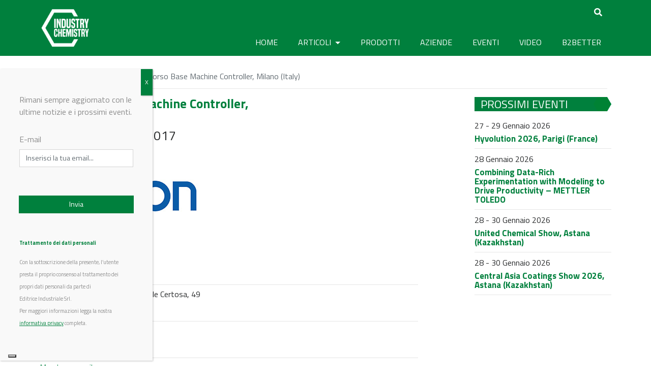

--- FILE ---
content_type: text/html; charset=UTF-8
request_url: https://www.industrychemistry.com/evento/cbmc-corso-base-machine-controller-milano-italy-5/
body_size: 19487
content:
<!DOCTYPE html>
<html lang="it-IT">
<head>
	<meta charset="UTF-8">
	<meta http-equiv="X-UA-Compatible" content="IE=edge">
	<meta name="viewport" content="width=device-width, initial-scale=1">
	<meta name="mobile-web-app-capable" content="yes">
	<meta name="apple-mobile-web-app-capable" content="yes">
	<meta name="apple-mobile-web-app-title" content="Industry Chemistry - Il media digitale della chimica industriale">
	<link rel="profile" href="https://gmpg.org/xfn/11">
	<link rel="pingback" href="https://www.industrychemistry.com/xmlrpc.php">
	<link href="https://fonts.googleapis.com/css?family=Raleway" rel="stylesheet">
	<link href="https://fonts.googleapis.com/css?family=Titillium+Web:400,700" rel="stylesheet">
    
    <script src="https://kit.fontawesome.com/8b26e95bf4.js" crossorigin="anonymous"></script>
    
	<script>var et_site_url='https://www.industrychemistry.com';var et_post_id='15811';function et_core_page_resource_fallback(a,b){"undefined"===typeof b&&(b=a.sheet.cssRules&&0===a.sheet.cssRules.length);b&&(a.onerror=null,a.onload=null,a.href?a.href=et_site_url+"/?et_core_page_resource="+a.id+et_post_id:a.src&&(a.src=et_site_url+"/?et_core_page_resource="+a.id+et_post_id))}
</script><meta name='robots' content='index, follow, max-image-preview:large, max-snippet:-1, max-video-preview:-1' />
	<style>img:is([sizes="auto" i], [sizes^="auto," i]) { contain-intrinsic-size: 3000px 1500px }</style>
	
	<!-- This site is optimized with the Yoast SEO plugin v24.9 - https://yoast.com/wordpress/plugins/seo/ -->
	<title>CBMC Corso Base Machine Controller, Milano (Italy) - Industry Chemistry</title>
	<link rel="canonical" href="https://www.industrychemistry.com/evento/cbmc-corso-base-machine-controller-milano-italy-5/" />
	<meta property="og:locale" content="it_IT" />
	<meta property="og:type" content="article" />
	<meta property="og:title" content="CBMC Corso Base Machine Controller, Milano (Italy) - Industry Chemistry" />
	<meta property="og:description" content="Introduzione all&#8217;utilizzo del Software multidisciplinare Sysmac Studio e del Machine Controller Sysmac. Introduzione all’utilizzo del Machine Controller Sysmac Introduzione all&#8217;automazione industriale Introduzione ai segnali Introduzione alle reti (Ethernet IP/EtherCAT) Machine Controller Sysmac &#8211; Modello NX1P:  &#8211; Principi e logica di funzionamento;  &#8211; Gamma prodotti;  &#8211; Basi programmazione IEC (tipi di dati, variabili, POU) L’ambiente Sysmac" />
	<meta property="og:url" content="https://www.industrychemistry.com/evento/cbmc-corso-base-machine-controller-milano-italy-5/" />
	<meta property="og:site_name" content="Industry Chemistry" />
	<meta property="article:publisher" content="https://www.facebook.com/industrychemistry.com.editriceindustriale" />
	<meta property="article:modified_time" content="2017-07-17T09:02:04+00:00" />
	<meta property="og:image" content="https://www.industrychemistry.com/wp-content/uploads/2017/06/omron.jpg" />
	<meta property="og:image:width" content="320" />
	<meta property="og:image:height" content="200" />
	<meta property="og:image:type" content="image/jpeg" />
	<meta name="twitter:card" content="summary_large_image" />
	<meta name="twitter:site" content="@IndustryChem" />
	<script type="application/ld+json" class="yoast-schema-graph">{"@context":"https://schema.org","@graph":[{"@type":"WebPage","@id":"https://www.industrychemistry.com/evento/cbmc-corso-base-machine-controller-milano-italy-5/","url":"https://www.industrychemistry.com/evento/cbmc-corso-base-machine-controller-milano-italy-5/","name":"CBMC Corso Base Machine Controller, Milano (Italy) - Industry Chemistry","isPartOf":{"@id":"https://www.industrychemistry.com/#website"},"primaryImageOfPage":{"@id":"https://www.industrychemistry.com/evento/cbmc-corso-base-machine-controller-milano-italy-5/#primaryimage"},"image":{"@id":"https://www.industrychemistry.com/evento/cbmc-corso-base-machine-controller-milano-italy-5/#primaryimage"},"thumbnailUrl":"https://www.industrychemistry.com/wp-content/uploads/2017/06/omron.jpg","datePublished":"2017-05-30T08:30:35+00:00","dateModified":"2017-07-17T09:02:04+00:00","breadcrumb":{"@id":"https://www.industrychemistry.com/evento/cbmc-corso-base-machine-controller-milano-italy-5/#breadcrumb"},"inLanguage":"it-IT","potentialAction":[{"@type":"ReadAction","target":["https://www.industrychemistry.com/evento/cbmc-corso-base-machine-controller-milano-italy-5/"]}]},{"@type":"ImageObject","inLanguage":"it-IT","@id":"https://www.industrychemistry.com/evento/cbmc-corso-base-machine-controller-milano-italy-5/#primaryimage","url":"https://www.industrychemistry.com/wp-content/uploads/2017/06/omron.jpg","contentUrl":"https://www.industrychemistry.com/wp-content/uploads/2017/06/omron.jpg","width":320,"height":200,"caption":"Omron"},{"@type":"BreadcrumbList","@id":"https://www.industrychemistry.com/evento/cbmc-corso-base-machine-controller-milano-italy-5/#breadcrumb","itemListElement":[{"@type":"ListItem","position":1,"name":"Home","item":"https://www.industrychemistry.com/"},{"@type":"ListItem","position":2,"name":"Eventi","item":"https://www.industrychemistry.com/eventi/"},{"@type":"ListItem","position":3,"name":"CBMC Corso Base Machine Controller, Milano (Italy)"}]},{"@type":"WebSite","@id":"https://www.industrychemistry.com/#website","url":"https://www.industrychemistry.com/","name":"Industry Chemistry","description":"Il media digitale della chimica industriale","publisher":{"@id":"https://www.industrychemistry.com/#organization"},"potentialAction":[{"@type":"SearchAction","target":{"@type":"EntryPoint","urlTemplate":"https://www.industrychemistry.com/?s={search_term_string}"},"query-input":{"@type":"PropertyValueSpecification","valueRequired":true,"valueName":"search_term_string"}}],"inLanguage":"it-IT"},{"@type":"Organization","@id":"https://www.industrychemistry.com/#organization","name":"Industry Chemistry","url":"https://www.industrychemistry.com/","logo":{"@type":"ImageObject","inLanguage":"it-IT","@id":"https://www.industrychemistry.com/#/schema/logo/image/","url":"https://www.industrychemistry.com/wp-content/uploads/2023/10/cropped-logo_ic_512x512.png","contentUrl":"https://www.industrychemistry.com/wp-content/uploads/2023/10/cropped-logo_ic_512x512.png","width":512,"height":512,"caption":"Industry Chemistry"},"image":{"@id":"https://www.industrychemistry.com/#/schema/logo/image/"},"sameAs":["https://www.facebook.com/industrychemistry.com.editriceindustriale","https://x.com/IndustryChem"]}]}</script>
	<!-- / Yoast SEO plugin. -->


<link rel='dns-prefetch' href='//maps.googleapis.com' />
<link rel='dns-prefetch' href='//cdn.jsdelivr.net' />
<link rel='dns-prefetch' href='//fonts.googleapis.com' />
<link rel='dns-prefetch' href='//use.fontawesome.com' />
<script type="text/javascript">
/* <![CDATA[ */
window._wpemojiSettings = {"baseUrl":"https:\/\/s.w.org\/images\/core\/emoji\/15.0.3\/72x72\/","ext":".png","svgUrl":"https:\/\/s.w.org\/images\/core\/emoji\/15.0.3\/svg\/","svgExt":".svg","source":{"concatemoji":"https:\/\/www.industrychemistry.com\/wp-includes\/js\/wp-emoji-release.min.js?ver=6.7.4"}};
/*! This file is auto-generated */
!function(i,n){var o,s,e;function c(e){try{var t={supportTests:e,timestamp:(new Date).valueOf()};sessionStorage.setItem(o,JSON.stringify(t))}catch(e){}}function p(e,t,n){e.clearRect(0,0,e.canvas.width,e.canvas.height),e.fillText(t,0,0);var t=new Uint32Array(e.getImageData(0,0,e.canvas.width,e.canvas.height).data),r=(e.clearRect(0,0,e.canvas.width,e.canvas.height),e.fillText(n,0,0),new Uint32Array(e.getImageData(0,0,e.canvas.width,e.canvas.height).data));return t.every(function(e,t){return e===r[t]})}function u(e,t,n){switch(t){case"flag":return n(e,"\ud83c\udff3\ufe0f\u200d\u26a7\ufe0f","\ud83c\udff3\ufe0f\u200b\u26a7\ufe0f")?!1:!n(e,"\ud83c\uddfa\ud83c\uddf3","\ud83c\uddfa\u200b\ud83c\uddf3")&&!n(e,"\ud83c\udff4\udb40\udc67\udb40\udc62\udb40\udc65\udb40\udc6e\udb40\udc67\udb40\udc7f","\ud83c\udff4\u200b\udb40\udc67\u200b\udb40\udc62\u200b\udb40\udc65\u200b\udb40\udc6e\u200b\udb40\udc67\u200b\udb40\udc7f");case"emoji":return!n(e,"\ud83d\udc26\u200d\u2b1b","\ud83d\udc26\u200b\u2b1b")}return!1}function f(e,t,n){var r="undefined"!=typeof WorkerGlobalScope&&self instanceof WorkerGlobalScope?new OffscreenCanvas(300,150):i.createElement("canvas"),a=r.getContext("2d",{willReadFrequently:!0}),o=(a.textBaseline="top",a.font="600 32px Arial",{});return e.forEach(function(e){o[e]=t(a,e,n)}),o}function t(e){var t=i.createElement("script");t.src=e,t.defer=!0,i.head.appendChild(t)}"undefined"!=typeof Promise&&(o="wpEmojiSettingsSupports",s=["flag","emoji"],n.supports={everything:!0,everythingExceptFlag:!0},e=new Promise(function(e){i.addEventListener("DOMContentLoaded",e,{once:!0})}),new Promise(function(t){var n=function(){try{var e=JSON.parse(sessionStorage.getItem(o));if("object"==typeof e&&"number"==typeof e.timestamp&&(new Date).valueOf()<e.timestamp+604800&&"object"==typeof e.supportTests)return e.supportTests}catch(e){}return null}();if(!n){if("undefined"!=typeof Worker&&"undefined"!=typeof OffscreenCanvas&&"undefined"!=typeof URL&&URL.createObjectURL&&"undefined"!=typeof Blob)try{var e="postMessage("+f.toString()+"("+[JSON.stringify(s),u.toString(),p.toString()].join(",")+"));",r=new Blob([e],{type:"text/javascript"}),a=new Worker(URL.createObjectURL(r),{name:"wpTestEmojiSupports"});return void(a.onmessage=function(e){c(n=e.data),a.terminate(),t(n)})}catch(e){}c(n=f(s,u,p))}t(n)}).then(function(e){for(var t in e)n.supports[t]=e[t],n.supports.everything=n.supports.everything&&n.supports[t],"flag"!==t&&(n.supports.everythingExceptFlag=n.supports.everythingExceptFlag&&n.supports[t]);n.supports.everythingExceptFlag=n.supports.everythingExceptFlag&&!n.supports.flag,n.DOMReady=!1,n.readyCallback=function(){n.DOMReady=!0}}).then(function(){return e}).then(function(){var e;n.supports.everything||(n.readyCallback(),(e=n.source||{}).concatemoji?t(e.concatemoji):e.wpemoji&&e.twemoji&&(t(e.twemoji),t(e.wpemoji)))}))}((window,document),window._wpemojiSettings);
/* ]]> */
</script>
<!-- industrychemistry.com is managing ads with Advanced Ads --><script id="indus-ready">
			window.advanced_ads_ready=function(e,a){a=a||"complete";var d=function(e){return"interactive"===a?"loading"!==e:"complete"===e};d(document.readyState)?e():document.addEventListener("readystatechange",(function(a){d(a.target.readyState)&&e()}),{once:"interactive"===a})},window.advanced_ads_ready_queue=window.advanced_ads_ready_queue||[];		</script>
		<style id='wp-emoji-styles-inline-css' type='text/css'>

	img.wp-smiley, img.emoji {
		display: inline !important;
		border: none !important;
		box-shadow: none !important;
		height: 1em !important;
		width: 1em !important;
		margin: 0 0.07em !important;
		vertical-align: -0.1em !important;
		background: none !important;
		padding: 0 !important;
	}
</style>
<link rel='stylesheet' id='wp-block-library-css' href='https://www.industrychemistry.com/wp-includes/css/dist/block-library/style.min.css?ver=6.7.4' type='text/css' media='all' />
<style id='classic-theme-styles-inline-css' type='text/css'>
/*! This file is auto-generated */
.wp-block-button__link{color:#fff;background-color:#32373c;border-radius:9999px;box-shadow:none;text-decoration:none;padding:calc(.667em + 2px) calc(1.333em + 2px);font-size:1.125em}.wp-block-file__button{background:#32373c;color:#fff;text-decoration:none}
</style>
<style id='global-styles-inline-css' type='text/css'>
:root{--wp--preset--aspect-ratio--square: 1;--wp--preset--aspect-ratio--4-3: 4/3;--wp--preset--aspect-ratio--3-4: 3/4;--wp--preset--aspect-ratio--3-2: 3/2;--wp--preset--aspect-ratio--2-3: 2/3;--wp--preset--aspect-ratio--16-9: 16/9;--wp--preset--aspect-ratio--9-16: 9/16;--wp--preset--color--black: #000000;--wp--preset--color--cyan-bluish-gray: #abb8c3;--wp--preset--color--white: #ffffff;--wp--preset--color--pale-pink: #f78da7;--wp--preset--color--vivid-red: #cf2e2e;--wp--preset--color--luminous-vivid-orange: #ff6900;--wp--preset--color--luminous-vivid-amber: #fcb900;--wp--preset--color--light-green-cyan: #7bdcb5;--wp--preset--color--vivid-green-cyan: #00d084;--wp--preset--color--pale-cyan-blue: #8ed1fc;--wp--preset--color--vivid-cyan-blue: #0693e3;--wp--preset--color--vivid-purple: #9b51e0;--wp--preset--gradient--vivid-cyan-blue-to-vivid-purple: linear-gradient(135deg,rgba(6,147,227,1) 0%,rgb(155,81,224) 100%);--wp--preset--gradient--light-green-cyan-to-vivid-green-cyan: linear-gradient(135deg,rgb(122,220,180) 0%,rgb(0,208,130) 100%);--wp--preset--gradient--luminous-vivid-amber-to-luminous-vivid-orange: linear-gradient(135deg,rgba(252,185,0,1) 0%,rgba(255,105,0,1) 100%);--wp--preset--gradient--luminous-vivid-orange-to-vivid-red: linear-gradient(135deg,rgba(255,105,0,1) 0%,rgb(207,46,46) 100%);--wp--preset--gradient--very-light-gray-to-cyan-bluish-gray: linear-gradient(135deg,rgb(238,238,238) 0%,rgb(169,184,195) 100%);--wp--preset--gradient--cool-to-warm-spectrum: linear-gradient(135deg,rgb(74,234,220) 0%,rgb(151,120,209) 20%,rgb(207,42,186) 40%,rgb(238,44,130) 60%,rgb(251,105,98) 80%,rgb(254,248,76) 100%);--wp--preset--gradient--blush-light-purple: linear-gradient(135deg,rgb(255,206,236) 0%,rgb(152,150,240) 100%);--wp--preset--gradient--blush-bordeaux: linear-gradient(135deg,rgb(254,205,165) 0%,rgb(254,45,45) 50%,rgb(107,0,62) 100%);--wp--preset--gradient--luminous-dusk: linear-gradient(135deg,rgb(255,203,112) 0%,rgb(199,81,192) 50%,rgb(65,88,208) 100%);--wp--preset--gradient--pale-ocean: linear-gradient(135deg,rgb(255,245,203) 0%,rgb(182,227,212) 50%,rgb(51,167,181) 100%);--wp--preset--gradient--electric-grass: linear-gradient(135deg,rgb(202,248,128) 0%,rgb(113,206,126) 100%);--wp--preset--gradient--midnight: linear-gradient(135deg,rgb(2,3,129) 0%,rgb(40,116,252) 100%);--wp--preset--font-size--small: 13px;--wp--preset--font-size--medium: 20px;--wp--preset--font-size--large: 36px;--wp--preset--font-size--x-large: 42px;--wp--preset--spacing--20: 0.44rem;--wp--preset--spacing--30: 0.67rem;--wp--preset--spacing--40: 1rem;--wp--preset--spacing--50: 1.5rem;--wp--preset--spacing--60: 2.25rem;--wp--preset--spacing--70: 3.38rem;--wp--preset--spacing--80: 5.06rem;--wp--preset--shadow--natural: 6px 6px 9px rgba(0, 0, 0, 0.2);--wp--preset--shadow--deep: 12px 12px 50px rgba(0, 0, 0, 0.4);--wp--preset--shadow--sharp: 6px 6px 0px rgba(0, 0, 0, 0.2);--wp--preset--shadow--outlined: 6px 6px 0px -3px rgba(255, 255, 255, 1), 6px 6px rgba(0, 0, 0, 1);--wp--preset--shadow--crisp: 6px 6px 0px rgba(0, 0, 0, 1);}:where(.is-layout-flex){gap: 0.5em;}:where(.is-layout-grid){gap: 0.5em;}body .is-layout-flex{display: flex;}.is-layout-flex{flex-wrap: wrap;align-items: center;}.is-layout-flex > :is(*, div){margin: 0;}body .is-layout-grid{display: grid;}.is-layout-grid > :is(*, div){margin: 0;}:where(.wp-block-columns.is-layout-flex){gap: 2em;}:where(.wp-block-columns.is-layout-grid){gap: 2em;}:where(.wp-block-post-template.is-layout-flex){gap: 1.25em;}:where(.wp-block-post-template.is-layout-grid){gap: 1.25em;}.has-black-color{color: var(--wp--preset--color--black) !important;}.has-cyan-bluish-gray-color{color: var(--wp--preset--color--cyan-bluish-gray) !important;}.has-white-color{color: var(--wp--preset--color--white) !important;}.has-pale-pink-color{color: var(--wp--preset--color--pale-pink) !important;}.has-vivid-red-color{color: var(--wp--preset--color--vivid-red) !important;}.has-luminous-vivid-orange-color{color: var(--wp--preset--color--luminous-vivid-orange) !important;}.has-luminous-vivid-amber-color{color: var(--wp--preset--color--luminous-vivid-amber) !important;}.has-light-green-cyan-color{color: var(--wp--preset--color--light-green-cyan) !important;}.has-vivid-green-cyan-color{color: var(--wp--preset--color--vivid-green-cyan) !important;}.has-pale-cyan-blue-color{color: var(--wp--preset--color--pale-cyan-blue) !important;}.has-vivid-cyan-blue-color{color: var(--wp--preset--color--vivid-cyan-blue) !important;}.has-vivid-purple-color{color: var(--wp--preset--color--vivid-purple) !important;}.has-black-background-color{background-color: var(--wp--preset--color--black) !important;}.has-cyan-bluish-gray-background-color{background-color: var(--wp--preset--color--cyan-bluish-gray) !important;}.has-white-background-color{background-color: var(--wp--preset--color--white) !important;}.has-pale-pink-background-color{background-color: var(--wp--preset--color--pale-pink) !important;}.has-vivid-red-background-color{background-color: var(--wp--preset--color--vivid-red) !important;}.has-luminous-vivid-orange-background-color{background-color: var(--wp--preset--color--luminous-vivid-orange) !important;}.has-luminous-vivid-amber-background-color{background-color: var(--wp--preset--color--luminous-vivid-amber) !important;}.has-light-green-cyan-background-color{background-color: var(--wp--preset--color--light-green-cyan) !important;}.has-vivid-green-cyan-background-color{background-color: var(--wp--preset--color--vivid-green-cyan) !important;}.has-pale-cyan-blue-background-color{background-color: var(--wp--preset--color--pale-cyan-blue) !important;}.has-vivid-cyan-blue-background-color{background-color: var(--wp--preset--color--vivid-cyan-blue) !important;}.has-vivid-purple-background-color{background-color: var(--wp--preset--color--vivid-purple) !important;}.has-black-border-color{border-color: var(--wp--preset--color--black) !important;}.has-cyan-bluish-gray-border-color{border-color: var(--wp--preset--color--cyan-bluish-gray) !important;}.has-white-border-color{border-color: var(--wp--preset--color--white) !important;}.has-pale-pink-border-color{border-color: var(--wp--preset--color--pale-pink) !important;}.has-vivid-red-border-color{border-color: var(--wp--preset--color--vivid-red) !important;}.has-luminous-vivid-orange-border-color{border-color: var(--wp--preset--color--luminous-vivid-orange) !important;}.has-luminous-vivid-amber-border-color{border-color: var(--wp--preset--color--luminous-vivid-amber) !important;}.has-light-green-cyan-border-color{border-color: var(--wp--preset--color--light-green-cyan) !important;}.has-vivid-green-cyan-border-color{border-color: var(--wp--preset--color--vivid-green-cyan) !important;}.has-pale-cyan-blue-border-color{border-color: var(--wp--preset--color--pale-cyan-blue) !important;}.has-vivid-cyan-blue-border-color{border-color: var(--wp--preset--color--vivid-cyan-blue) !important;}.has-vivid-purple-border-color{border-color: var(--wp--preset--color--vivid-purple) !important;}.has-vivid-cyan-blue-to-vivid-purple-gradient-background{background: var(--wp--preset--gradient--vivid-cyan-blue-to-vivid-purple) !important;}.has-light-green-cyan-to-vivid-green-cyan-gradient-background{background: var(--wp--preset--gradient--light-green-cyan-to-vivid-green-cyan) !important;}.has-luminous-vivid-amber-to-luminous-vivid-orange-gradient-background{background: var(--wp--preset--gradient--luminous-vivid-amber-to-luminous-vivid-orange) !important;}.has-luminous-vivid-orange-to-vivid-red-gradient-background{background: var(--wp--preset--gradient--luminous-vivid-orange-to-vivid-red) !important;}.has-very-light-gray-to-cyan-bluish-gray-gradient-background{background: var(--wp--preset--gradient--very-light-gray-to-cyan-bluish-gray) !important;}.has-cool-to-warm-spectrum-gradient-background{background: var(--wp--preset--gradient--cool-to-warm-spectrum) !important;}.has-blush-light-purple-gradient-background{background: var(--wp--preset--gradient--blush-light-purple) !important;}.has-blush-bordeaux-gradient-background{background: var(--wp--preset--gradient--blush-bordeaux) !important;}.has-luminous-dusk-gradient-background{background: var(--wp--preset--gradient--luminous-dusk) !important;}.has-pale-ocean-gradient-background{background: var(--wp--preset--gradient--pale-ocean) !important;}.has-electric-grass-gradient-background{background: var(--wp--preset--gradient--electric-grass) !important;}.has-midnight-gradient-background{background: var(--wp--preset--gradient--midnight) !important;}.has-small-font-size{font-size: var(--wp--preset--font-size--small) !important;}.has-medium-font-size{font-size: var(--wp--preset--font-size--medium) !important;}.has-large-font-size{font-size: var(--wp--preset--font-size--large) !important;}.has-x-large-font-size{font-size: var(--wp--preset--font-size--x-large) !important;}
:where(.wp-block-post-template.is-layout-flex){gap: 1.25em;}:where(.wp-block-post-template.is-layout-grid){gap: 1.25em;}
:where(.wp-block-columns.is-layout-flex){gap: 2em;}:where(.wp-block-columns.is-layout-grid){gap: 2em;}
:root :where(.wp-block-pullquote){font-size: 1.5em;line-height: 1.6;}
</style>
<link rel='stylesheet' id='unslider-css-css' href='https://www.industrychemistry.com/wp-content/plugins/advanced-ads-slider/public/assets/css/unslider.css?ver=1.3.2' type='text/css' media='all' />
<link rel='stylesheet' id='slider-css-css' href='https://www.industrychemistry.com/wp-content/plugins/advanced-ads-slider/public/assets/css/slider.css?ver=1.3.2' type='text/css' media='all' />
<link rel='stylesheet' id='nd_options_style-css' href='https://www.industrychemistry.com/wp-content/plugins/nd-shortcodes/css/style.css?ver=6.7.4' type='text/css' media='all' />
<link rel='stylesheet' id='wonderplugin-carousel-engine-css-css' href='https://www.industrychemistry.com/wp-content/plugins/wonderplugin-carousel/engine/wonderplugincarouselengine.css?ver=6.7.4' type='text/css' media='all' />
<link rel='stylesheet' id='hamburger.css-css' href='https://www.industrychemistry.com/wp-content/plugins/wp-responsive-menu/assets/css/wpr-hamburger.css?ver=3.1.8' type='text/css' media='all' />
<link rel='stylesheet' id='wprmenu.css-css' href='https://www.industrychemistry.com/wp-content/plugins/wp-responsive-menu/assets/css/wprmenu.css?ver=3.1.8' type='text/css' media='all' />
<style id='wprmenu.css-inline-css' type='text/css'>
@media only screen and ( max-width: 768px ) {html body div.wprm-wrapper {overflow: scroll;}html body div.wprm-overlay{ background: rgb(0,0,0) }#wprmenu_bar {background-image: url();background-size: cover ;background-repeat: repeat;}#wprmenu_bar {background-color: #00803d;}html body div#mg-wprm-wrap .wpr_submit .icon.icon-search {color: #ffffff;}#wprmenu_bar .menu_title,#wprmenu_bar .wprmenu_icon_menu,#wprmenu_bar .menu_title a {color: #f2f2f2;}#wprmenu_bar .menu_title a {font-size: 20px;font-weight: normal;}#mg-wprm-wrap li.menu-item a {font-size: 15px;text-transform: uppercase;font-weight: normal;}#mg-wprm-wrap li.menu-item-has-children ul.sub-menu a {font-size: 15px;text-transform: uppercase;font-weight: normal;}#mg-wprm-wrap li.current-menu-item > a {background: #5faa63;}#mg-wprm-wrap li.current-menu-item > a,#mg-wprm-wrap li.current-menu-item span.wprmenu_icon{color: #ffffff !important;}#mg-wprm-wrap {background-color: #00803d;}.cbp-spmenu-push-toright,.cbp-spmenu-push-toright .mm-slideout {left: 80% ;}.cbp-spmenu-push-toleft {left: -80% ;}#mg-wprm-wrap.cbp-spmenu-right,#mg-wprm-wrap.cbp-spmenu-left,#mg-wprm-wrap.cbp-spmenu-right.custom,#mg-wprm-wrap.cbp-spmenu-left.custom,.cbp-spmenu-vertical {width: 80%;max-width: 400px;}#mg-wprm-wrap ul#wprmenu_menu_ul li.menu-item a,div#mg-wprm-wrap ul li span.wprmenu_icon {color: #ffffff;}#mg-wprm-wrap ul#wprmenu_menu_ul li.menu-item:valid ~ a{color: #ffffff;}#mg-wprm-wrap ul#wprmenu_menu_ul li.menu-item a:hover {background: #5faa63;color: #ffffff !important;}div#mg-wprm-wrap ul>li:hover>span.wprmenu_icon {color: #ffffff !important;}.wprmenu_bar .hamburger-inner,.wprmenu_bar .hamburger-inner::before,.wprmenu_bar .hamburger-inner::after {background: #ffffff;}.wprmenu_bar .hamburger:hover .hamburger-inner,.wprmenu_bar .hamburger:hover .hamburger-inner::before,.wprmenu_bar .hamburger:hover .hamburger-inner::after {background: #ffffff;}#wprmenu_menu.left {width:80%;left: -80%;right: auto;}#wprmenu_menu.right {width:80%;right: -80%;left: auto;}.wprmenu_bar .hamburger {float: right;}.wprmenu_bar #custom_menu_icon.hamburger {top: px;right: 0px;float: right;background-color: #cccccc;}html body div#wprmenu_bar {height : 42px;}#mg-wprm-wrap.cbp-spmenu-left,#mg-wprm-wrap.cbp-spmenu-right,#mg-widgetmenu-wrap.cbp-spmenu-widget-left,#mg-widgetmenu-wrap.cbp-spmenu-widget-right {top: 42px !important;}#wrapper-navbar{ display: none !important; }.wpr_custom_menu #custom_menu_icon {display: block;}html { padding-top: 42px !important; }#wprmenu_bar,#mg-wprm-wrap { display: block; }div#wpadminbar { position: fixed; }}
</style>
<link rel='stylesheet' id='wpr_icons-css' href='https://www.industrychemistry.com/wp-content/plugins/wp-responsive-menu/inc/assets/icons/wpr-icons.css?ver=3.1.8' type='text/css' media='all' />
<link rel='stylesheet' id='wpum-frontend-css' href='https://www.industrychemistry.com/wp-content/plugins/wp-user-manager/assets/css/wpum.min.css?ver=2.9.12' type='text/css' media='all' />
<link rel='stylesheet' id='et_monarch-css-css' href='https://www.industrychemistry.com/wp-content/plugins/monarch/css/style.css?ver=1.4.14' type='text/css' media='all' />
<link rel='stylesheet' id='et-gf-open-sans-css' href='https://fonts.googleapis.com/css?family=Open+Sans:400,700' type='text/css' media='all' />
<link rel='stylesheet' id='font-awesome-v4shim-css' href='https://www.industrychemistry.com/wp-content/plugins/types/vendor/toolset/toolset-common/res/lib/font-awesome/css/v4-shims.css?ver=5.13.0' type='text/css' media='screen' />
<link rel='stylesheet' id='font-awesome-css' href='https://www.industrychemistry.com/wp-content/plugins/types/vendor/toolset/toolset-common/res/lib/font-awesome/css/all.css?ver=5.13.0' type='text/css' media='screen' />
<link rel='stylesheet' id='child-understrap-style-css' href='https://www.industrychemistry.com/wp-content/themes/understrap-child022/style.css?ver=6.7.4' type='text/css' media='all' />
<link rel='stylesheet' id='child-understrap-styles-css' href='https://www.industrychemistry.com/wp-content/themes/understrap-child022/css/child-theme.min.css?ver=0.2.1' type='text/css' media='all' />
<link rel='stylesheet' id='slick-carousel-css' href='https://cdn.jsdelivr.net/npm/slick-carousel@1.8.1/slick/slick.css?ver=1.8.1' type='text/css' media='all' />
<link rel='stylesheet' id='searchwp-forms-css' href='https://www.industrychemistry.com/wp-content/plugins/searchwp/assets/css/frontend/search-forms.css?ver=4.3.17' type='text/css' media='all' />
<link rel='stylesheet' id='popup-maker-site-css' href='//www.industrychemistry.com/wp-content/uploads/pum/pum-site-styles.css?generated=1741729034&#038;ver=1.20.4' type='text/css' media='all' />
<link rel='stylesheet' id='bfa-font-awesome-css' href='https://use.fontawesome.com/releases/v5.15.4/css/all.css?ver=2.0.3' type='text/css' media='all' />
<link rel='stylesheet' id='bfa-font-awesome-v4-shim-css' href='https://use.fontawesome.com/releases/v5.15.4/css/v4-shims.css?ver=2.0.3' type='text/css' media='all' />
<style id='bfa-font-awesome-v4-shim-inline-css' type='text/css'>

			@font-face {
				font-family: 'FontAwesome';
				src: url('https://use.fontawesome.com/releases/v5.15.4/webfonts/fa-brands-400.eot'),
				url('https://use.fontawesome.com/releases/v5.15.4/webfonts/fa-brands-400.eot?#iefix') format('embedded-opentype'),
				url('https://use.fontawesome.com/releases/v5.15.4/webfonts/fa-brands-400.woff2') format('woff2'),
				url('https://use.fontawesome.com/releases/v5.15.4/webfonts/fa-brands-400.woff') format('woff'),
				url('https://use.fontawesome.com/releases/v5.15.4/webfonts/fa-brands-400.ttf') format('truetype'),
				url('https://use.fontawesome.com/releases/v5.15.4/webfonts/fa-brands-400.svg#fontawesome') format('svg');
			}

			@font-face {
				font-family: 'FontAwesome';
				src: url('https://use.fontawesome.com/releases/v5.15.4/webfonts/fa-solid-900.eot'),
				url('https://use.fontawesome.com/releases/v5.15.4/webfonts/fa-solid-900.eot?#iefix') format('embedded-opentype'),
				url('https://use.fontawesome.com/releases/v5.15.4/webfonts/fa-solid-900.woff2') format('woff2'),
				url('https://use.fontawesome.com/releases/v5.15.4/webfonts/fa-solid-900.woff') format('woff'),
				url('https://use.fontawesome.com/releases/v5.15.4/webfonts/fa-solid-900.ttf') format('truetype'),
				url('https://use.fontawesome.com/releases/v5.15.4/webfonts/fa-solid-900.svg#fontawesome') format('svg');
			}

			@font-face {
				font-family: 'FontAwesome';
				src: url('https://use.fontawesome.com/releases/v5.15.4/webfonts/fa-regular-400.eot'),
				url('https://use.fontawesome.com/releases/v5.15.4/webfonts/fa-regular-400.eot?#iefix') format('embedded-opentype'),
				url('https://use.fontawesome.com/releases/v5.15.4/webfonts/fa-regular-400.woff2') format('woff2'),
				url('https://use.fontawesome.com/releases/v5.15.4/webfonts/fa-regular-400.woff') format('woff'),
				url('https://use.fontawesome.com/releases/v5.15.4/webfonts/fa-regular-400.ttf') format('truetype'),
				url('https://use.fontawesome.com/releases/v5.15.4/webfonts/fa-regular-400.svg#fontawesome') format('svg');
				unicode-range: U+F004-F005,U+F007,U+F017,U+F022,U+F024,U+F02E,U+F03E,U+F044,U+F057-F059,U+F06E,U+F070,U+F075,U+F07B-F07C,U+F080,U+F086,U+F089,U+F094,U+F09D,U+F0A0,U+F0A4-F0A7,U+F0C5,U+F0C7-F0C8,U+F0E0,U+F0EB,U+F0F3,U+F0F8,U+F0FE,U+F111,U+F118-F11A,U+F11C,U+F133,U+F144,U+F146,U+F14A,U+F14D-F14E,U+F150-F152,U+F15B-F15C,U+F164-F165,U+F185-F186,U+F191-F192,U+F1AD,U+F1C1-F1C9,U+F1CD,U+F1D8,U+F1E3,U+F1EA,U+F1F6,U+F1F9,U+F20A,U+F247-F249,U+F24D,U+F254-F25B,U+F25D,U+F267,U+F271-F274,U+F279,U+F28B,U+F28D,U+F2B5-F2B6,U+F2B9,U+F2BB,U+F2BD,U+F2C1-F2C2,U+F2D0,U+F2D2,U+F2DC,U+F2ED,U+F328,U+F358-F35B,U+F3A5,U+F3D1,U+F410,U+F4AD;
			}
		
</style>
<script type="text/javascript" src="https://www.industrychemistry.com/wp-includes/js/jquery/jquery.min.js?ver=3.7.1" id="jquery-core-js"></script>
<script type="text/javascript" src="https://www.industrychemistry.com/wp-includes/js/jquery/jquery-migrate.min.js?ver=3.4.1" id="jquery-migrate-js"></script>
<script type="text/javascript" src="https://www.industrychemistry.com/wp-content/plugins/advanced-ads-slider/public/assets/js/unslider.min.js?ver=1.3.2" id="unslider-js-js"></script>
<script type="text/javascript" src="https://www.industrychemistry.com/wp-content/plugins/advanced-ads-slider/public/assets/js/jquery.event.move.js?ver=1.3.2" id="unslider-move-js-js"></script>
<script type="text/javascript" src="https://www.industrychemistry.com/wp-content/plugins/advanced-ads-slider/public/assets/js/jquery.event.swipe.js?ver=1.3.2" id="unslider-swipe-js-js"></script>
<script type="text/javascript" src="https://www.industrychemistry.com/wp-includes/js/dist/hooks.min.js?ver=4d63a3d491d11ffd8ac6" id="wp-hooks-js"></script>
<script type="text/javascript" id="say-what-js-js-extra">
/* <![CDATA[ */
var say_what_data = {"replacements":{"wpum|Update Profile|":"Aggiorna profilo","wpum|Remember Me|":"Ricordami","wpum|Login|":"Accedi","understrap-child|Sorry, but nothing matched your search terms. Please try again with some different keywords.|":"Spiacente, ma non ci sono riscontri con i tuoi termini di ricerca. Per favore riprova con altre parole chiave."}};
/* ]]> */
</script>
<script type="text/javascript" src="https://www.industrychemistry.com/wp-content/plugins/say-what/assets/build/frontend.js?ver=fd31684c45e4d85aeb4e" id="say-what-js-js"></script>
<script type="text/javascript" src="https://www.industrychemistry.com/wp-content/plugins/wonderplugin-carousel/engine/wonderplugincarouselskins.js?ver=13.0C" id="wonderplugin-carousel-skins-script-js"></script>
<script type="text/javascript" src="https://www.industrychemistry.com/wp-content/plugins/wonderplugin-carousel/engine/wonderplugincarousel.js?ver=13.0C" id="wonderplugin-carousel-script-js"></script>
<script type="text/javascript" src="https://www.industrychemistry.com/wp-content/plugins/wp-responsive-menu/assets/js/modernizr.custom.js?ver=3.1.8" id="modernizr-js"></script>
<script type="text/javascript" src="https://www.industrychemistry.com/wp-content/plugins/wp-responsive-menu/assets/js/touchSwipe.js?ver=3.1.8" id="touchSwipe-js"></script>
<script type="text/javascript" id="wprmenu.js-js-extra">
/* <![CDATA[ */
var wprmenu = {"zooming":"","from_width":"768","push_width":"400","menu_width":"80","parent_click":"","swipe":"","enable_overlay":"1","wprmenuDemoId":""};
/* ]]> */
</script>
<script type="text/javascript" src="https://www.industrychemistry.com/wp-content/plugins/wp-responsive-menu/assets/js/wprmenu.js?ver=3.1.8" id="wprmenu.js-js"></script>
<link rel="https://api.w.org/" href="https://www.industrychemistry.com/wp-json/" /><link rel="alternate" title="oEmbed (JSON)" type="application/json+oembed" href="https://www.industrychemistry.com/wp-json/oembed/1.0/embed?url=https%3A%2F%2Fwww.industrychemistry.com%2Fevento%2Fcbmc-corso-base-machine-controller-milano-italy-5%2F" />
<link rel="alternate" title="oEmbed (XML)" type="text/xml+oembed" href="https://www.industrychemistry.com/wp-json/oembed/1.0/embed?url=https%3A%2F%2Fwww.industrychemistry.com%2Fevento%2Fcbmc-corso-base-machine-controller-milano-italy-5%2F&#038;format=xml" />
<!-- HFCM by 99 Robots - Snippet # 1: GTM head -->
<!-- Google Tag Manager -->
<script>(function(w,d,s,l,i){w[l]=w[l]||[];w[l].push({'gtm.start':
new Date().getTime(),event:'gtm.js'});var f=d.getElementsByTagName(s)[0],
j=d.createElement(s),dl=l!='dataLayer'?'&l='+l:'';j.async=true;j.src=
'https://www.googletagmanager.com/gtm.js?id='+i+dl;f.parentNode.insertBefore(j,f);
})(window,document,'script','dataLayer','GTM-53798PV');</script>
<!-- End Google Tag Manager -->
<!-- /end HFCM by 99 Robots -->
<!-- HFCM by 99 Robots - Snippet # 3: BANNER head -->
<script async type="text/plain" class="_iub_cs_activate" data-iub-purposes="5" src="https://securepubads.g.doubleclick.net/tag/js/gpt.js"></script>
<script type="text/plain" class="_iub_cs_activate" data-iub-purposes="5">
  window.googletag = window.googletag || {cmd: []};
  googletag.cmd.push(function() {
    googletag.defineSlot('/279935231/IC_ARTICOLO_336X280', [336, 280], 'div-gpt-ad-1718981373961-0').addService(googletag.pubads());
    googletag.pubads().enableSingleRequest();
    googletag.enableServices();
  });
</script>

<script async type="text/plain" class="_iub_cs_activate" data-iub-purposes="5" src="https://securepubads.g.doubleclick.net/tag/js/gpt.js"></script>
<script type="text/plain" class="_iub_cs_activate" data-iub-purposes="5">
  window.googletag = window.googletag || {cmd: []};
  googletag.cmd.push(function() {
    googletag.defineSlot('/279935231/IC_FOOTER_336X280', [336, 280], 'div-gpt-ad-1718981488484-0').addService(googletag.pubads());
    googletag.pubads().enableSingleRequest();
    googletag.enableServices();
  });
</script>

<script async type="text/plain" class="_iub_cs_activate" data-iub-purposes="5" src="https://securepubads.g.doubleclick.net/tag/js/gpt.js"></script>
<script type="text/plain" class="_iub_cs_activate" data-iub-purposes="5">
  window.googletag = window.googletag || {cmd: []};
  googletag.cmd.push(function() {
    googletag.defineSlot('/279935231/IC_SLIDE1_PRINCIPALE_930X180', [930, 180], 'div-gpt-ad-1718976866306-0').addService(googletag.pubads());
    googletag.pubads().enableSingleRequest();
    googletag.enableServices();
  });
</script>

<script async type="text/plain" class="_iub_cs_activate" data-iub-purposes="5" src="https://securepubads.g.doubleclick.net/tag/js/gpt.js"></script>
<script type="text/plain" class="_iub_cs_activate" data-iub-purposes="5">
  window.googletag = window.googletag || {cmd: []};
  googletag.cmd.push(function() {
    googletag.defineSlot('/279935231/IC_SLIDE2_PRINCIPALE_930X180', [930, 180], 'div-gpt-ad-1718976912720-0').addService(googletag.pubads());
    googletag.pubads().enableSingleRequest();
    googletag.enableServices();
  });
</script>

<script async type="text/plain" class="_iub_cs_activate" data-iub-purposes="5" src="https://securepubads.g.doubleclick.net/tag/js/gpt.js"></script>
<script type="text/plain" class="_iub_cs_activate" data-iub-purposes="5">
  window.googletag = window.googletag || {cmd: []};
  googletag.cmd.push(function() {
    googletag.defineSlot('/279935231/IC_SLIDE1_PRINCIPALE_300X250', [300, 250], 'div-gpt-ad-1718977052802-0').addService(googletag.pubads());
    googletag.pubads().enableSingleRequest();
    googletag.enableServices();
  });
</script>

<script async type="text/plain" class="_iub_cs_activate" data-iub-purposes="5" src="https://securepubads.g.doubleclick.net/tag/js/gpt.js"></script>
<script type="text/plain" class="_iub_cs_activate" data-iub-purposes="5">
  window.googletag = window.googletag || {cmd: []};
  googletag.cmd.push(function() {
    googletag.defineSlot('/279935231/IC_SLIDE2_PRINCIPALE_300X250', [300, 250], 'div-gpt-ad-1718977084782-0').addService(googletag.pubads());
    googletag.pubads().enableSingleRequest();
    googletag.enableServices();
  });
</script>

<script async type="text/plain" class="_iub_cs_activate" data-iub-purposes="5" src="https://securepubads.g.doubleclick.net/tag/js/gpt.js"></script>
<script type="text/plain" class="_iub_cs_activate" data-iub-purposes="5">
  window.googletag = window.googletag || {cmd: []};
  googletag.cmd.push(function() {
    googletag.defineSlot('/279935231/C_SLIDE1_SECONDARIO_930X180', [930, 180], 'div-gpt-ad-1718977487608-0').addService(googletag.pubads());
    googletag.pubads().enableSingleRequest();
    googletag.enableServices();
  });
</script>

<script async type="text/plain" class="_iub_cs_activate" data-iub-purposes="5" src="https://securepubads.g.doubleclick.net/tag/js/gpt.js"></script>
<script type="text/plain" class="_iub_cs_activate" data-iub-purposes="5">
  window.googletag = window.googletag || {cmd: []};
  googletag.cmd.push(function() {
    googletag.defineSlot('/279935231/IC_SLIDE2_SECONDARIO_930X180', [930, 180], 'div-gpt-ad-1718977527285-0').addService(googletag.pubads());
    googletag.pubads().enableSingleRequest();
    googletag.enableServices();
  });
</script>

<script async type="text/plain" class="_iub_cs_activate" data-iub-purposes="5" src="https://securepubads.g.doubleclick.net/tag/js/gpt.js"></script>
<script type="text/plain" class="_iub_cs_activate" data-iub-purposes="5">
  window.googletag = window.googletag || {cmd: []};
  googletag.cmd.push(function() {
    googletag.defineSlot('/279935231/IC_SLIDE1_SECONDARIO_300X250', [300, 250], 'div-gpt-ad-1718978030142-0').addService(googletag.pubads());
    googletag.pubads().enableSingleRequest();
    googletag.enableServices();
  });
</script>

<script async type="text/plain" class="_iub_cs_activate" data-iub-purposes="5" src="https://securepubads.g.doubleclick.net/tag/js/gpt.js"></script>
<script type="text/plain" class="_iub_cs_activate" data-iub-purposes="5">
  window.googletag = window.googletag || {cmd: []};
  googletag.cmd.push(function() {
    googletag.defineSlot('/279935231/IC_SLIDE2_SECONDARIO_300X250', [300, 250], 'div-gpt-ad-1718978066485-0').addService(googletag.pubads());
    googletag.pubads().enableSingleRequest();
    googletag.enableServices();
  });
</script>

<!-- /end HFCM by 99 Robots -->
<!-- HFCM by 99 Robots - Snippet # 4: verifica search -->
<meta name="google-site-verification" content="vQarBEubXljFWmV5wLP6SRhvpj_rTJXiNFCmbZBl_kU" />
<!-- /end HFCM by 99 Robots -->
<style type="text/css" id="et-social-custom-css">
				 
			</style><link rel="preload" href="https://www.industrychemistry.com/wp-content/plugins/monarch/core/admin/fonts/modules.ttf" as="font" crossorigin="anonymous">  <script>
    (function($) {
      $(document).on('facetwp-refresh', function() {
        if ( FWP.soft_refresh == true)  {
          FWP.enable_scroll = true;
        } else {
          FWP.enable_scroll = false;
        }
      });
      $(document).on('facetwp-loaded', function() {
        if (FWP.enable_scroll == true) {
          $('html, body').animate({
            scrollTop: 0 // Scroll to the top of the page
          }, 500);
        }
      });
    })(jQuery);
  </script>
<meta name="generator" content="Powered by WPBakery Page Builder - drag and drop page builder for WordPress."/>
<link rel="icon" href="https://www.industrychemistry.com/wp-content/uploads/2017/02/cropped-ic-32x32.jpg" sizes="32x32" />
<link rel="icon" href="https://www.industrychemistry.com/wp-content/uploads/2017/02/cropped-ic-192x192.jpg" sizes="192x192" />
<link rel="apple-touch-icon" href="https://www.industrychemistry.com/wp-content/uploads/2017/02/cropped-ic-180x180.jpg" />
<meta name="msapplication-TileImage" content="https://www.industrychemistry.com/wp-content/uploads/2017/02/cropped-ic-270x270.jpg" />
		<style type="text/css" id="wp-custom-css">
			/*---LANDING---*/

.single-landing .testata{
	display:none;
}

.single-landing .wrapper-navbar{
	display:none;
}

.single-landing .breadcrumb{
	display:none;
}

.single-landing #wrapper-footer{
	display:none;
}

.single-landing .webinar-registration-header em{
	display:none;
}

.single-landing #wprmenu_bar{
	display:none;
}

.single-landing .piedeAlto {
  margin-top:0px !important;
	border-top: none !important;
}

@media only screen and (max-width: 768px) {
.single-landing .contenitoreArticolo {
	margin-top: -42px !important;
}
}


.page-id-62104 .formNL{
	width:50%;
}




.hDesktop{
	display:none;
}


.btn-azzera{
	color: #5faa63;
  background-color: #fff;
  border-color: #fff;
}

.menuAzienda{
	display:none !important;
}



.facetwp-facet-azienda_eventi  {
	width:100% !important;
    padding: 0px 0px 0px 0px;
    text-overflow: ellipsis;
    white-space: nowrap;
    overflow:visible !important;
}


@media only screen and (max-width: 768px) {

.menu-item { 
    width: 100% !important;
}
	
.hMobile{
   	display:none !important;
}
	
.hDesktop{
	display:block !important;
}
	
}	




.facetwp-facet-azienda_eventi .fs-wrap .fs-dropdown{
	width: 100% !important;
}

.facetwp-facet-select_luoghi_eventi .fs-wrap .fs-dropdown{
	width: 100% !important;
}

.facetwp-facet-azienda_eventi {
padding: 0px 0px 0px 0px !important; 
}


.post-type-archive .facetwp-facet-categoria_aziende .fs-label-wrap{
	width:100% !important;
}

.post-type-archive .facetwp-facet-categoria_aziende .fs-dropdown{
	width:100% !important;
}


.post-type-archive-prodotti .facetwp-facet-azienda .fs-dropdown{
	width:100% !important;
}



.nav .current-menu-item a, .current-menu-parent a {
color: #ffffff !important;
border-bottom: 5px solid #5faa63;
background-color: #5faa63;
border-bottom-color: #5faa63 !important;
}

.current-menu-parent ul li a {
color: #ffffff !important;
border-bottom: 1px solid #5faa63 !important;
background-color: #5faa63 !important;
}

div#mg-wprm-wrap form.wpr-search-form button.wpr_submit {
position: absolute;
top: 26px !important;
right: 0px;
background-color: transparent;
color: #000;
width: 35px;
height: 35px;
padding: 0px 8px;
border: none;
}



#wrapper-footer {
    background-image: url(https://www.industrychemistry.com/wp-content/uploads/2021/09/sfondoFooter_00.jpg);
    background-size: cover;
    background-position: top center !important;
    padding-top: 40px !important;
    padding-bottom: 20px;
    color: #333;
}

.site-info {
    margin-top: 10px !important;
}

#wrapper-footer a{
    color: #333;
}

#wrapper-footer .textwidget a{
	color:#5faa63;
}		</style>
		<noscript><style> .wpb_animate_when_almost_visible { opacity: 1; }</style></noscript>	
<style>
	
body, input, .button-primary, .button{
	font-family: "Titillium Web", sans-serif;
}
body{
	font-size: 1rem;
}

</style>
	
   
<script>
	jQuery(document).ready(function (){		
			
		jQuery('.iconaCerca').click(function(){
			
            jQuery(this).siblings('.formCerca').toggleClass( "nascosto" );
			
		});
	
		
	});
</script>    

</head>

<body class="evento-template-default single single-evento postid-15811 wp-custom-logo et_monarch group-blog wpb-js-composer js-comp-ver-6.5.0 vc_responsive aa-prefix-indus-">

 
	
  
      
    
    
	<!-- ******************* The Navbar Area ******************* -->


 <div  class="wrapper-fluid wrapper-navbar" id="wrapper-navbar">
  <nav style="height: 110px;" class="navbar navbar-toggleable-sm " data-toggle="affix">

      <div class="container">
       
    <div class="boxCerca" style="position: absolute; top: 0px; right: 0px;">
        
    <i class="fa fa-search iconaCerca" style="position: absolute; top:15px; right: 26px; color:#fff;" aria-hidden="true"></i>
        
    <form class="formCerca nascosto" style="position: absolute; top:5px; right: 50px;" method="get" id="searchform" action="https://www.industrychemistry.com/" role="search" data-dashlane-rid="b0f0c077168a6712" data-form-type="">
    
	<div class="input-group" style="width: 250px;">
		<input class="field form-control formControlCerca" id="s" name="s" type="text" placeholder="Cerca …" data-dashlane-rid="3d1f302e93a8bb83" data-form-type="">
	</div>
</form>
   
        
    </div>
                                
                
		
				<button class="navbar-toggler" type="button" data-toggle="collapse" data-target="#navbarNavDropdown" aria-controls="navbarNavDropdown" aria-expanded="false" aria-label="Toggle navigation">
					<span class="navbar-toggler-icon"></span>
				</button>

					<!-- Your site title as branding in the menu -->
					<a href="https://www.industrychemistry.com/" class="navbar-brand custom-logo-link" rel="home"><img width="512" height="512" src="https://www.industrychemistry.com/wp-content/uploads/2023/10/cropped-logo_ic_512x512.png" class="img-responsive" alt="Industry Chemistry" decoding="async" fetchpriority="high" srcset="https://www.industrychemistry.com/wp-content/uploads/2023/10/cropped-logo_ic_512x512.png 512w, https://www.industrychemistry.com/wp-content/uploads/2023/10/cropped-logo_ic_512x512-300x300.png 300w, https://www.industrychemistry.com/wp-content/uploads/2023/10/cropped-logo_ic_512x512-150x150.png 150w, https://www.industrychemistry.com/wp-content/uploads/2023/10/cropped-logo_ic_512x512-60x60.png 60w" sizes="(max-width: 512px) 100vw, 512px" /></a><!-- end custom logo -->

				<!-- The WordPress Menu goes here -->
				<div id="navbarNavDropdown" class="collapse navbar-collapse"><ul id="main-menu" class="nav navbar-nav float-right"><li id="menu-item-14415" class="menu-item menu-item-type-post_type menu-item-object-page menu-item-home nav-item menu-item-14415"><a title="Home" href="https://www.industrychemistry.com/" class="nav-link">Home</a></li>
<li id="menu-item-40103" class="linkArticoli menu-item menu-item-type-taxonomy menu-item-object-category menu-item-has-children nav-item menu-item-40103 dropdown"><a title="ARTICOLI" href="#" data-toggle="dropdown" class="nav-link dropdown-toggle">ARTICOLI <span class="caret"></span></a>
<ul class=" dropdown-menu" role="menu">
	<li id="menu-item-14414" class="menu-item menu-item-type-taxonomy menu-item-object-category nav-item menu-item-14414"><a title="Ambiente" href="https://www.industrychemistry.com/category/ambiente/" class="nav-link">Ambiente</a></li>
	<li id="menu-item-14412" class="menu-item menu-item-type-taxonomy menu-item-object-category nav-item menu-item-14412"><a title="Chimico e Farmaceutico" href="https://www.industrychemistry.com/category/chimico-farmaceutico/" class="nav-link">Chimico e Farmaceutico</a></li>
	<li id="menu-item-14413" class="menu-item menu-item-type-taxonomy menu-item-object-category nav-item menu-item-14413"><a title="Energia" href="https://www.industrychemistry.com/category/energia/" class="nav-link">Energia</a></li>
	<li id="menu-item-14411" class="menu-item menu-item-type-taxonomy menu-item-object-category nav-item menu-item-14411"><a title="Petrolchimico e Oil&amp;Gas" href="https://www.industrychemistry.com/category/petrolchimico-oil-gas/" class="nav-link">Petrolchimico e Oil&amp;Gas</a></li>
</ul>
</li>
<li id="menu-item-58187" class="menu-item menu-item-type-post_type menu-item-object-page nav-item menu-item-58187"><a title="PRODOTTI" href="https://www.industrychemistry.com/elenco-prodotti/" class="nav-link">PRODOTTI</a></li>
<li id="menu-item-58207" class="menu-item menu-item-type-post_type menu-item-object-page nav-item menu-item-58207"><a title="AZIENDE" href="https://www.industrychemistry.com/home-aziende/" class="nav-link">AZIENDE</a></li>
<li id="menu-item-14410" class="menu-item menu-item-type-custom menu-item-object-custom nav-item menu-item-14410"><a title="EVENTI" href="/home-eventi/" class="nav-link">EVENTI</a></li>
<li id="menu-item-42124" class="menu-item menu-item-type-custom menu-item-object-custom nav-item menu-item-42124"><a title="VIDEO" href="/video/" class="nav-link">VIDEO</a></li>
<li id="menu-item-43740" class="menu-item menu-item-type-custom menu-item-object-custom nav-item menu-item-43740"><a title="B2BETTER" target="_blank" href="https://www.editriceindustriale.it/landing/b2better-digital-talk/" class="nav-link">B2BETTER</a></li>
</ul></div>						</div><!-- .container -->
			
		</nav><!-- .site-navigation -->

	</div><!-- .wrapper-navbar end -->
<div class="wrapper" id="single-wrapper">

	<div class="container" id="content" tabindex="-1">

		<!--<div class="row">-->

			<!-- Do the left sidebar check -->
			
			<main class="site-main" id="main">

				
					
<div class="container hidden-md-down">
    <nav id="breadcrumbs" class="breadcrumb"><a class=" breadcrumb-item bread-link bread-home" href="https://www.industrychemistry.com" title="Homepage">Homepage</a><a class="  breadcrumb-item bread-cat bread-custom-post-type-evento" href="https://www.industrychemistry.com/eventi/" title="Eventi">Eventi</a><span class=" breadcrumb-item active  item-15811"><span class=" bread-15811" title="CBMC Corso Base Machine Controller, Milano (Italy)">CBMC Corso Base Machine Controller, Milano (Italy)</span></span></nav></div>

<article class="post-15811 evento type-evento status-publish has-post-thumbnail hentry" id="post-15811">

<div class="row">
<div class="col-md-8">
    

        
<div class="entry-meta"><span class="posted-on">Pubblicato il <a href="https://www.industrychemistry.com/evento/cbmc-corso-base-machine-controller-milano-italy-5/" rel="bookmark"><time class="entry-date published" datetime="2017-05-30T10:30:35+02:00">30 Maggio 2017</time><time class="updated" datetime="2017-07-17T11:02:04+02:00">17 Luglio 2017</time></a></span><span class="byline"> da <span class="author vcard"><a class="url fn n" href="https://www.industrychemistry.com/author/erica/">Erica</a></span></span></div><!-- .entry-meta -->

<div class="row">
<div class="col-md-8">
    
<h1 class="titoloSingolo">CBMC Corso Base Machine Controller, Milano (Italy)</h1><h5 class="dataSingolo">02 - 03 Novembre 2017</h5>
					
				 				
<div style="display:none;" class="acf-map googlemap_wrap">
<div class="marker" data-lat="45.49053749999999"
data-lng="9.150079499999947"></div>
</div>
					 					

				
</div><!-- chiusura col-md-8 -->         

<div  class="col-md-12">
    
<img width="320" height="200" src="https://www.industrychemistry.com/wp-content/uploads/2017/06/omron.jpg" class="attachment-large size-large wp-post-image" alt="Omron" decoding="async" srcset="https://www.industrychemistry.com/wp-content/uploads/2017/06/omron.jpg 320w, https://www.industrychemistry.com/wp-content/uploads/2017/06/omron-150x94.jpg 150w, https://www.industrychemistry.com/wp-content/uploads/2017/06/omron-300x188.jpg 300w" sizes="(max-width: 320px) 100vw, 320px" />
<h6 style="margin-top:20px;">INFO E DETTAGLI</h6>
                   
<div class="boxInfoEvento"><i class="fa fa-map-marker" aria-hidden="true"></i>
<strong>Luogo</strong>
<hr>
                       
<span>Omron Electronics a Milano in viale Certosa, 49</span>	<!--  <span>Italia</span> -->			
	
					
</div>

<div class="boxInfoEvento"><i class="fa fa-desktop" aria-hidden="true"></i>
<strong>Sito</strong>
<hr>
 <a href="https://industrial.omron.it/it/services-support/trainings/plc/cbmc1-base-machine-controller?referrer=79655&subject=CBMC+Corso+Base+Machine+Controller&subject_date=2017-11-02+-+2017-11-03+-+Milano%2C+600++%E2%82%AC">Visita il sito dell'evento</a> </div>

<div class="boxInfoEvento"><i class="fa fa-info-circle" aria-hidden="true"></i>
<strong>Info</strong>
<hr>
 <a href="mailto:training.it@eu.omron.com">Manda una mail</a> </div>


</div><!-- chiusura col-md-4 -->
</div><!-- chiusura row -->
    
</div><!-- chiusura col-md-8 -->


<div class="col-md-3 offset-md-1 widget-area" id="secondary" role="complementary">

<div class="titoloSezionePiccolo">
<h1>PROSSIMI EVENTI</h1>
</div>
    
 
<h6 class="dataGrigliaEventi">27 - 29 Gennaio 2026</h6>
<h5 class="titoloElementiGriglia rigaFondo"><a href="https://www.industrychemistry.com/evento/hyvolution-2026-parigi-france/"> Hyvolution 2026, Parigi (France)</a></h5>
        
 
<h6 class="dataGrigliaEventi">28 Gennaio 2026</h6>
<h5 class="titoloElementiGriglia rigaFondo"><a href="https://www.industrychemistry.com/evento/combining-data-rich-experimentation-with-modeling-to-drive-productivity/"> Combining Data-Rich Experimentation with Modeling to Drive Productivity – METTLER TOLEDO</a></h5>
        
 
<h6 class="dataGrigliaEventi">28 - 30 Gennaio 2026</h6>
<h5 class="titoloElementiGriglia rigaFondo"><a href="https://www.industrychemistry.com/evento/united-chemical-show-astana-kazakhstan/"> United Chemical Show, Astana (Kazakhstan)</a></h5>
        
 
<h6 class="dataGrigliaEventi">28 - 30 Gennaio 2026</h6>
<h5 class="titoloElementiGriglia rigaFondo"><a href="https://www.industrychemistry.com/evento/central-asia-coatings-show-2026-astana-kazakhstan/"> Central Asia Coatings Show 2026, Astana (Kazakhstan)</a></h5>
        

</div><!-- #secondary -->
</div><!-- chiusura row -->
    

    
<div class="contenutoEvento">
<p>Introduzione all&#8217;utilizzo del Software multidisciplinare Sysmac Studio e del Machine Controller Sysmac.</p>
<h3>Introduzione all’utilizzo del Machine Controller Sysmac</h3>
<ul>
<li>Introduzione all&#8217;automazione industriale</li>
<li>Introduzione ai segnali</li>
<li>Introduzione alle reti (Ethernet IP/EtherCAT)</li>
<li>Machine Controller Sysmac &#8211; Modello NX1P:  &#8211; Principi e logica di funzionamento;  &#8211; Gamma prodotti;  &#8211; Basi programmazione IEC (tipi di dati, variabili, POU)</li>
</ul>
<ul>
<li>L’ambiente Sysmac Studio</li>
<li>Esercizi</li>
</ul>
<p>Il prezzo si intende al netto dell&#8217;IVA.</p>
<p>&nbsp;</p>
<hr />
<p><a href="http://www.industrychemistry.com/home-eventi/">Torna agli eventi</a></p>
   
<div class="testoRiproduzione">© Riproduzione riservata</div>
</div><!-- .entry-content -->

           
    
</article><!-- #post-## -->
						
		<div class="row navigazionePost">
			<div class="col-md-12">
				<nav class="navigation post-navigation">
					<h2 class="sr-only">Post navigation</h2>
					<div class="nav-links">
						<span class="nav-previous float-xs-left"><a href="https://www.industrychemistry.com/evento/cbmc-corso-base-machine-controller-milano-italy-4/" rel="prev"><i class="fa fa-angle-left"></i>&nbsp;CBMC Corso Base Machine Controller, Milano (Italy)</a></span><span class="nav-next float-xs-right"><a href="https://www.industrychemistry.com/evento/crb1-corso-bus-campo-ethernet-industriale-milano-italy/" rel="next">CRB1 Corso Bus di campo e Ethernet industriale, Milano (Italy)&nbsp;<i class="fa fa-angle-right"></i></a></span>					</div><!-- .nav-links -->
				</nav><!-- .navigation -->
			</div>
		</div>
		
					
				
			</main><!-- #main -->

		<!--</div>--><!-- #primary -->

		<!-- Do the right sidebar check -->
		
	</div><!-- .row -->

</div><!-- Container end -->

<!-- Wrapper end -->




<div class="piedeAlto">
    
<div class="hDesktop">
<div class="container">

<div class="row contenutoPiedeM">
<div class="col-12">			
Testata giornalistica registrata presso il Tribunale di Milano in data 07.02.2017 al n. 60
Editrice Industriale è associata a:
</div> 
<div class="col-6 boxLogoAssociati  primo">
<img class="logoAssociato" src="https://www.industrychemistry.com/wp-content/uploads/2017/06/anes.png" alt="Anes" />
</div>
<div class="col-6 boxLogoAssociati secondo">
<img class="logoAssociato" src="https://www.industrychemistry.com/wp-content/uploads/2017/06/assolombarda.png" alt="Assolombarda" />
</div>   
<div class="col-6 boxMenuPiede">
<h4 style="font-weight: 600; color:#fff;">Menu</h4>
<ul>
<li><a href="/chi-siamo/">Chi siamo</a></li>
<li><a href="/articoli/">Articoli</a></li>
<li><a href="/elenco-prodotti/">Prodotti</a></li>
<li><a href="/home-aziende/">Aziende</a></li>
<li><a href="/home-eventi/">Eventi</a></li>
<li><a href="/video/">Video</a></li>
</ul>
</div>
<div class="col-6 boxMenuPiede">
<h4 style="font-weight: 600; color:#fff;">Categorie</h4>
<ul>
<li><a href="/category/ambiente/">Ambiente</a></li>
<li><a href="/category/chimico-farmaceutico/">Chimico e Farmaceutico</a></li>
<li><a href="/category/energia/">Energia</a></li>
<li><a href="/category/petrolchimico-oil-gas/">Petrolchimico e Oil&amp;Gas</a></li>
</ul>
</div>
<div class="col-6">
<a target="_blank" href="https://www.facebook.com/IndustryChem/" class="btn btn-info btn-social-testata"><i class="fa fa-facebook fa-fw" aria-hidden="true"></i></a>
<a target="_blank" href="https://twitter.com/i/flow/login?redirect_after_login=%2FIndustryChem" class="btn btn-info btn-social-testata"></a>
    
    
<a href="https://twitter.com/fontawesome">
  <!-- Semantic Web Fonts-based Icon -->
  <i aria-hidden="true" class="fa-brands fa-twitter"></i>
  <span class="fa-sr-only"></span>
</a>
    
    
<a target="_blank" href="https://www.linkedin.com/company/industrychemistry-com/" class="btn btn-info btn-social-testata"><i class="fa fa-linkedin fa-fw" aria-hidden="true"></i></a>
</div>
<div class="col-6">   
<a href="https://www.industrychemistry.com/iscrizione-newsletter/" style="padding:9px 18px; background-color:#e6e6e6; color:#002855;">Iscriviti alla Newsletter</a> 
</div>
</div><!-- row end -->
    
</div><!-- container end -->
</div>

<div class="hMobile">
<div class="container">
    
<div class="row contenutoPiedeD">			
<div class="col-sm-6"><h2>IndustryChemistry</h2>			<div class="textwidget"><p><em>Testata giornalistica registrata presso il Tribunale di Milano in data 07.02.2017 al n. 60</em></p>
<p>Se vuoi diventare nostro inserzionista, dai un&#8217;occhiata ai <a href="https://www.industrychemistry.com/landing/advertising-2023-2024/"><strong>nostri servizi</strong></a>.<br />
<strong><a href="https://www.editriceindustriale.it/landing/mediakit-industrychemistry/">Scarica il mediakit</a> </strong>per maggiori dettagli in merito.<br />
<strong><br />
</strong>La nostra certificazione <a href="https://www.industrychemistry.com/landing/csst-ic/"><strong>CSST WebAuditing</strong></a></p>
<p>Editrice Industriale è associata a: <a href="https://anes.it/" target="_blank" rel="noopener"><img loading="lazy" decoding="async" class="alignnone" title="ANES Associazione Nazionale Editoria di Settore" src="https://www.industrychemistry.com/wp-content/uploads/2017/06/anes.png" alt="Anes" width="91" height="39" /></a>  <a href="https://www.assolombarda.it/" target="_blank" rel="noopener"><img loading="lazy" decoding="async" class="alignnone" title="Assolombarda" src="https://www.industrychemistry.com/wp-content/uploads/2017/06/assolombarda.png" alt="Assolombarda" width="140" height="39" /></a></p>
</div>
		</div>
<div class="col-sm-2"><h2>Menu</h2><div class="menu-menu-piede-container"><ul id="menu-menu-piede" class="menu"><li id="menu-item-58193" class="menu-item menu-item-type-post_type menu-item-object-page menu-item-58193"><a href="https://www.industrychemistry.com/home-aziende/">Aziende</a></li>
<li id="menu-item-14432" class="menu-item menu-item-type-custom menu-item-object-custom menu-item-14432"><a href="/articoli/">Articoli</a></li>
<li id="menu-item-58184" class="menu-item menu-item-type-post_type menu-item-object-page menu-item-58184"><a href="https://www.industrychemistry.com/elenco-prodotti/">Prodotti</a></li>
<li id="menu-item-14435" class="menu-item menu-item-type-custom menu-item-object-custom menu-item-14435"><a href="/home-eventi/">Eventi</a></li>
<li id="menu-item-42902" class="menu-item menu-item-type-custom menu-item-object-custom menu-item-42902"><a href="https://www.industrychemistry.com/video/">Video</a></li>
<li id="menu-item-43070" class="menu-item menu-item-type-post_type menu-item-object-page menu-item-43070"><a href="https://www.industrychemistry.com/chi-siamo/">Chi siamo</a></li>
<li id="menu-item-58216" class="menu-item menu-item-type-post_type menu-item-object-page menu-item-58216"><a href="https://www.industrychemistry.com/contatti/">Contatti</a></li>
</ul></div></div>

<div class="col-sm-2"><h2>Categorie</h2><div class="menu-menu-piede-categorie-container"><ul id="menu-menu-piede-categorie" class="menu"><li id="menu-item-14431" class="menu-item menu-item-type-taxonomy menu-item-object-category menu-item-14431"><a href="https://www.industrychemistry.com/category/ambiente/">Ambiente</a></li>
<li id="menu-item-14430" class="menu-item menu-item-type-taxonomy menu-item-object-category menu-item-14430"><a href="https://www.industrychemistry.com/category/energia/">Energia</a></li>
<li id="menu-item-14429" class="menu-item menu-item-type-taxonomy menu-item-object-category menu-item-14429"><a href="https://www.industrychemistry.com/category/chimico-farmaceutico/">Chimico e Farmaceutico</a></li>
<li id="menu-item-14428" class="menu-item menu-item-type-taxonomy menu-item-object-category menu-item-14428"><a href="https://www.industrychemistry.com/category/petrolchimico-oil-gas/">Petrolchimico e Oil&amp;Gas</a></li>
<li id="menu-item-63172" class="menu-item menu-item-type-custom menu-item-object-custom menu-item-63172"><a href="https://www.editriceindustriale.it/landing/b2better-digital-talk/">B2Better &#8211; Digital Talk</a></li>
<li id="menu-item-63173" class="menu-item menu-item-type-post_type menu-item-object-page menu-item-home menu-item-63173"><a href="https://www.industrychemistry.com/">Home</a></li>
</ul></div></div><div class="col-ms-2">    
<a style="height: 36px; margin-right: 2px;" target="_blank" href="https://www.facebook.com/IndustryChem/" class="btn btn-info btn-social-testata"><i class="fa fa-facebook fa-fw" aria-hidden="true"></i></a>
<a target="_blank" href="https://twitter.com/i/flow/login?redirect_after_login=%2FIndustryChem" class="btn btn-info btn-social-testata"><img src="https://www.industrychemistry.com/wp-content/uploads/2024/09/iconaT_v.svg" width="14" height="14"></a>
<a style="height: 36px; margin-right: 2px;" target="_blank" href="https://www.linkedin.com/company/industrychemistry-com/" class="btn btn-info btn-social-testata"><i class="fa fa-linkedin fa-fw" aria-hidden="true"></i></a>
    
<a href="https://www.industrychemistry.com/iscrizione-newsletter/" style="margin-top: 30px; padding:14px 24px; background-color:#e6e6e6; color:#002855; display: block;">Iscriviti alla Newsletter</a>    
			
</div><!-- row end -->
    
</div>
    
</div><!-- container end -->
</div>

</div><!-- wrapper end -->



<footer class="fondoPiede">
    <hr style="width: 12%; margin: 0px auto; border-top: 1px solid #fff;">
<div class="container">
    
<div style="margin-top: 12px;" class="testoFondoPiede">©2026 Editrice Industriale Srl - Centro Direzionale Milanofiori - Palazzo Q8 Strada 4, 20089 Rozzano (MI)
Tel: +39 02 303218.280 - Fax: +39 02 303218.500 - <a href="https://www.editriceindustriale.it/contatti.html" target="_blank">Partita IVA</a> - <a href="https://www.industrychemistry.com/privacy-policy" target="_blank">Privacy Policy</a> - <a href="https://www.industrychemistry.com/cookie-policy" target="_blank">Cookie Policy</a></div>
    
</div>
</footer>



<!-- #page -->
<!-- HFCM by 99 Robots - Snippet # 2: GTM body -->
<!-- Google Tag Manager (noscript) -->
<noscript><iframe src="https://www.googletagmanager.com/ns.html?id=GTM-53798PV"
height="0" width="0" style="display:none;visibility:hidden"></iframe></noscript>
<!-- End Google Tag Manager (noscript) -->
<!-- /end HFCM by 99 Robots -->

			<div class="wprm-wrapper">
        
        <!-- Overlay Starts here -->
			 			   <div class="wprm-overlay"></div>
			         <!-- Overlay Ends here -->
			
			         <div id="wprmenu_bar" class="wprmenu_bar bodyslide left">
  <div class="hamburger hamburger--slider">
    <span class="hamburger-box">
      <span class="hamburger-inner"></span>
    </span>
  </div>
  <div class="menu_title">
      MENU    <a href="https://www.industrychemistry.com"><img class="bar_logo" alt="logo" src="https://www.industrychemistry.com/wp-content/uploads/2023/10/logo_ic_mobile_bianco.png"/></a>  </div>
</div>			 
			<div class="cbp-spmenu cbp-spmenu-vertical cbp-spmenu-left default " id="mg-wprm-wrap">
				
				
				<ul id="wprmenu_menu_ul">
  
          <li>
          <div class="wpr_search search_top">
            <form role="search" method="get" class="wpr-search-form" action="https://www.industrychemistry.com/">
  <label for="search-form-6975084321947"></label>
  <input type="search" class="wpr-search-field" placeholder="Cerca..." value="" name="s" title="Cerca...">
  <button type="submit" class="wpr_submit">
    <i class="wpr-icon-search"></i>
  </button>
</form>          </div>
        </li>
        <li id="menu-item-40104" class="menu-item menu-item-type-post_type menu-item-object-page menu-item-home menu-item-40104"><a href="https://www.industrychemistry.com/">Home</a></li>
<li id="menu-item-44090" class="menu-item menu-item-type-custom menu-item-object-custom menu-item-has-children menu-item-44090"><a href="/articoli/">Articoli</a>
<ul class="sub-menu">
	<li id="menu-item-40109" class="menu-item menu-item-type-taxonomy menu-item-object-category menu-item-40109"><a href="https://www.industrychemistry.com/category/ambiente/">Ambiente</a></li>
	<li id="menu-item-40107" class="menu-item menu-item-type-taxonomy menu-item-object-category menu-item-40107"><a href="https://www.industrychemistry.com/category/chimico-farmaceutico/">Chimico e Farmaceutico</a></li>
	<li id="menu-item-40108" class="menu-item menu-item-type-taxonomy menu-item-object-category menu-item-40108"><a href="https://www.industrychemistry.com/category/energia/">Energia</a></li>
	<li id="menu-item-40106" class="menu-item menu-item-type-taxonomy menu-item-object-category menu-item-40106"><a href="https://www.industrychemistry.com/category/petrolchimico-oil-gas/">Petrolchimico e Oil&amp;Gas</a></li>
	<li id="menu-item-45195" class="menu-item menu-item-type-custom menu-item-object-custom menu-item-45195"><a href="https://www.editriceindustriale.it/landing/focus-ic">FOCUS (SPECIALE 2022)</a></li>
</ul>
</li>
<li id="menu-item-58186" class="menu-item menu-item-type-post_type menu-item-object-page menu-item-58186"><a href="https://www.industrychemistry.com/elenco-prodotti/">Prodotti</a></li>
<li id="menu-item-40113" class="menu-item menu-item-type-custom menu-item-object-custom menu-item-40113"><a href="/aziende/">Aziende</a></li>
<li id="menu-item-40111" class="menu-item menu-item-type-custom menu-item-object-custom menu-item-40111"><a href="/home-eventi/">Eventi</a></li>
<li id="menu-item-42125" class="menu-item menu-item-type-custom menu-item-object-custom menu-item-42125"><a href="/video/">Video</a></li>
<li id="menu-item-44076" class="menu-item menu-item-type-custom menu-item-object-custom menu-item-44076"><a href="https://www.editriceindustriale.it/landing/b2better-digital-talk/">B2Better</a></li>

     
</ul>
				
				</div>
			</div>
			<div 
	id="pum-58233" 
	role="dialog" 
	aria-modal="false"
	class="pum pum-overlay pum-theme-58224 pum-theme-tema-predefinito popmake-overlay pum-overlay-disabled auto_open click_open" 
	data-popmake="{&quot;id&quot;:58233,&quot;slug&quot;:&quot;popup-newsletter-home&quot;,&quot;theme_id&quot;:58224,&quot;cookies&quot;:[{&quot;event&quot;:&quot;on_popup_close&quot;,&quot;settings&quot;:{&quot;name&quot;:&quot;pum-58233&quot;,&quot;key&quot;:&quot;&quot;,&quot;session&quot;:null,&quot;path&quot;:true,&quot;time&quot;:&quot;1 day&quot;}}],&quot;triggers&quot;:[{&quot;type&quot;:&quot;auto_open&quot;,&quot;settings&quot;:{&quot;cookie_name&quot;:[&quot;pum-58233&quot;],&quot;delay&quot;:&quot;500&quot;}},{&quot;type&quot;:&quot;click_open&quot;,&quot;settings&quot;:{&quot;extra_selectors&quot;:&quot;&quot;,&quot;cookie_name&quot;:null}}],&quot;mobile_disabled&quot;:null,&quot;tablet_disabled&quot;:null,&quot;meta&quot;:{&quot;display&quot;:{&quot;stackable&quot;:&quot;1&quot;,&quot;overlay_disabled&quot;:&quot;1&quot;,&quot;scrollable_content&quot;:false,&quot;disable_reposition&quot;:false,&quot;size&quot;:&quot;custom&quot;,&quot;responsive_min_width&quot;:&quot;0px&quot;,&quot;responsive_min_width_unit&quot;:false,&quot;responsive_max_width&quot;:&quot;100px&quot;,&quot;responsive_max_width_unit&quot;:false,&quot;custom_width&quot;:&quot;300px&quot;,&quot;custom_width_unit&quot;:false,&quot;custom_height&quot;:&quot;380px&quot;,&quot;custom_height_unit&quot;:false,&quot;custom_height_auto&quot;:&quot;1&quot;,&quot;location&quot;:&quot;left bottom&quot;,&quot;position_from_trigger&quot;:false,&quot;position_top&quot;:&quot;100&quot;,&quot;position_left&quot;:&quot;0&quot;,&quot;position_bottom&quot;:&quot;10&quot;,&quot;position_right&quot;:&quot;10&quot;,&quot;position_fixed&quot;:&quot;1&quot;,&quot;animation_type&quot;:&quot;slide&quot;,&quot;animation_speed&quot;:&quot;350&quot;,&quot;animation_origin&quot;:&quot;bottom&quot;,&quot;overlay_zindex&quot;:false,&quot;zindex&quot;:&quot;1999999999&quot;},&quot;close&quot;:{&quot;text&quot;:&quot;X&quot;,&quot;button_delay&quot;:&quot;0&quot;,&quot;overlay_click&quot;:false,&quot;esc_press&quot;:false,&quot;f4_press&quot;:false},&quot;click_open&quot;:[]}}">

	<div id="popmake-58233" class="pum-container popmake theme-58224 size-custom pum-position-fixed">

				
				
		
				<div class="pum-content popmake-content" tabindex="0">
			<div style="padding: 30px 20px;">
<p style="margin-bottom:30px;">Rimani sempre aggiornato con le ultime notizie e i prossimi eventi.</p>
<form class="formNL" action="https://a3h4b.emailsp.com/frontend/subscribe.aspx">
<label for="peas">E-mail</label>
<input style="margin-bottom:32px;"  class="field form-control" name="email" id="email" type="email" placeholder="Inserisci la tua email..."></br>

<input type="hidden" name="list" value="100">
<input name="group" value="744" type="hidden">

<span class="input-group-btn">
<input class="submit btn btn-primary" id="searchsubmit" name="submit" type="submit" value="Invia">
</span>

</form>


<h4 style="color: #00803d; margin-top: 40px; margin-bottom: 16px;"><span style="font-size: 8pt;"><strong>Trattamento dei dati personali</strong></span></h4>
<p><span style="font-size: 8pt;">Con la sottoscrizione della presente, l’utente presta il proprio consenso al trattamento dei propri dati personali da parte di<br />
Editrice Industriale Srl.</span><br />
<span style="font-size: 8pt;">Per maggiori informazioni legga la nostra <a style="color: #00803d;" href="https://www.editriceindustriale.it/privacy-policy.html"><span style="text-decoration: underline;">informativa privacy</span></a> completa.</span></p>
</div>
		</div>

				
							<button type="button" class="pum-close popmake-close" aria-label="Chiudi">
			X			</button>
		
	</div>

</div>
<script type="text/javascript">
jQuery(document).ready(function(){
jQuery('.post-slider').slick({
  lazyLoad: 'ondemand',
  slidesToShow: 1,
  slidesToScroll: 1,
  dots: true,
  autoplay: true,
  autoplaySpeed: 9000,
  arrows: false
       
      });
    });
  </script>


<script type="text/javascript">
jQuery(document).ready(function(){
jQuery('.post-slider-loghi').slick({
  lazyLoad: 'ondemand',
  slidesToShow: 1,
  slidesToScroll: 1,
  dots: false,
  autoplay: true,
  arrows: false
       
      });
    });
  </script>

<script type="text/javascript">
jQuery(document).ready(function(){
jQuery('.post-slider-loghi-2').slick({
  lazyLoad: 'ondemand',
  slidesToShow: 1,
  slidesToScroll: 1,
  dots: false,
  autoplay: true,
  arrows: false
       
      });
    });
  </script>


<script type="text/javascript">
jQuery(document).ready(function(){
jQuery('.prodotti-slider').slick({
  lazyLoad: 'ondemand',
  slidesToShow: 3,
  slidesToScroll: 3,
  autoplay: false,
  arrows: true
       
      });
    });
  </script>

<script type="text/javascript">
jQuery(document).ready(function(){
jQuery('.prodotti-slider-mobile').slick({
  lazyLoad: 'ondemand',
  slidesToShow: 1,
  slidesToScroll: 1,
  autoplay: false,
  arrows: true
       
      });
    });
  </script>


<script type="text/javascript">
jQuery(document).ready(function(){
jQuery('.eventi-slider').slick({
  lazyLoad: 'ondemand',
  slidesToShow: 1,
  slidesToScroll: 1,
  autoplay: true,
  arrows: false
       
      });
    });
  </script>






<style>

.slick-prev{
position: absolute;
top: 36%;
left: 0px;
z-index: 10;
font-size: 0px;
width: 20px;
height: 30px;
margin-top: -30px;
background-color:#00803d;
border-radius: 0px;
border:0px;
}
    
.slick-prev:after{
  content: '<';
  width: 20px;
  height: 30px;
  display: block;
  position: absolute;
  font-size: 20px;
  top: 0px;
  right: 0px;
  color: #fff;
}
    
.slick-next{
position: absolute;
top: 36%;
right: 0px;
z-index: 10;
font-size: 0px;
width: 20px;
height: 30px;
margin-top: -30px;
background-color:#00803d;
border-radius: 0px;
border:0px;
}
    
.slick-next:after{
  content: '>';
  width: 20px;
  height: 30px;
  display: block;
  position: absolute;
  font-size: 20px;
  top: 0px;
  right: 0px;
  color: #fff;
}
    
.slick-list{
min-height: 300px;
}
    
.featured-image{
text-align: center;
}

.featured-image img{
 width: 40%; 
display: initial;
}
    
.categoriaPtodotto{
  background-color: #00803d;
  width: fit-content; 
  font-size: 10px;
  padding: 2px 8px;
  margin-bottom: 6px;
  color:#fff;
  text-transform: uppercase;
  max-height: 19px;
}
    
.post-slide-eventi{
  margin-bottom:30px;
}
  
.post-slide-eventi img{
  width: 74%;
  margin:auto;
}

.post-slider-loghi .slick-list, .post-slider-loghi-2 .slick-list {
    min-height: 120px;
}
    
</style>


    <link rel='stylesheet' id='remove-style-meta-css' href='https://www.industrychemistry.com/wp-content/plugins/wp-author-date-and-meta-remover/css/entrymetastyle.css?ver=1.0' type='text/css' media='all' />
<script type="text/javascript" src="https://www.industrychemistry.com/wp-content/plugins/monarch/js/idle-timer.min.js?ver=1.4.14" id="et_monarch-idle-js"></script>
<script type="text/javascript" id="et_monarch-custom-js-js-extra">
/* <![CDATA[ */
var monarchSettings = {"ajaxurl":"https:\/\/www.industrychemistry.com\/wp-admin\/admin-ajax.php","pageurl":"https:\/\/www.industrychemistry.com\/evento\/cbmc-corso-base-machine-controller-milano-italy-5\/","stats_nonce":"955e75778b","share_counts":"6d80a7d862","follow_counts":"1b1c7d92bf","total_counts":"a73ffb041e","media_single":"1f0585a535","media_total":"58690ae87f","generate_all_window_nonce":"9a54c48b0e","no_img_message":"No images available for sharing on this page"};
/* ]]> */
</script>
<script type="text/javascript" src="https://www.industrychemistry.com/wp-content/plugins/monarch/js/custom.js?ver=1.4.14" id="et_monarch-custom-js-js"></script>
<script type="text/javascript" src="https://www.industrychemistry.com/wp-content/themes/understrap-child022/js/child-theme.min.js?ver=0.2.1" id="child-understrap-scripts-js"></script>
<script type="text/javascript" src="https://maps.googleapis.com/maps/api/js?key=AIzaSyBdLYmNdxVd8lVlBqBqm4nN-ZcPBZt_Dbo&amp;ver=0.2.1" id="child-understrap-gmaps-js"></script>
<script type="text/javascript" src="https://www.industrychemistry.com/wp-content/themes/understrap-child022/js/maps.js?ver=0.2.1" id="child-understrap-maps-js"></script>
<script type="text/javascript" src="https://www.industrychemistry.com/wp-content/themes/understrap-child022/js/bee.js?ver=0.2.1" id="child-understrap-scripts-bee-js"></script>
<script type="text/javascript" src="https://cdn.jsdelivr.net/npm/slick-carousel@1.8.1/slick/slick.min.js?ver=1.8.1" id="slick-carousel-js"></script>
<script type="text/javascript" id="wpfront-scroll-top-js-extra">
/* <![CDATA[ */
var wpfront_scroll_top_data = {"data":{"css":"#wpfront-scroll-top-container{display:none;position:fixed;cursor:pointer;z-index:9999;opacity:0}#wpfront-scroll-top-container div.text-holder{padding:3px 10px;border-radius:3px;-webkit-border-radius:3px;-webkit-box-shadow:4px 4px 5px 0 rgba(50,50,50,.5);-moz-box-shadow:4px 4px 5px 0 rgba(50,50,50,.5);box-shadow:4px 4px 5px 0 rgba(50,50,50,.5)}#wpfront-scroll-top-container a{outline-style:none;box-shadow:none;text-decoration:none}#wpfront-scroll-top-container {right: 20px;bottom: 20px;}        #wpfront-scroll-top-container img {\n            width: auto;\n            height: auto;\n        }\n        ","html":"<div id=\"wpfront-scroll-top-container\"><img src=\"https:\/\/www.industrychemistry.com\/wp-content\/plugins\/wpfront-scroll-top\/images\/icons\/1.png\" alt=\"\" title=\"\" \/><\/div>","data":{"hide_iframe":false,"button_fade_duration":200,"auto_hide":false,"auto_hide_after":2,"scroll_offset":100,"button_opacity":0.8,"button_action":"top","button_action_element_selector":"","button_action_container_selector":"html, body","button_action_element_offset":"0","scroll_duration":400}}};
/* ]]> */
</script>
<script type="text/javascript" src="https://www.industrychemistry.com/wp-content/plugins/wpfront-scroll-top/js/wpfront-scroll-top.min.js?ver=2.2.10081" id="wpfront-scroll-top-js"></script>
<script type="text/javascript" src="https://www.industrychemistry.com/wp-includes/js/jquery/ui/core.min.js?ver=1.13.3" id="jquery-ui-core-js"></script>
<script type="text/javascript" id="popup-maker-site-js-extra">
/* <![CDATA[ */
var pum_vars = {"version":"1.20.4","pm_dir_url":"https:\/\/www.industrychemistry.com\/wp-content\/plugins\/popup-maker\/","ajaxurl":"https:\/\/www.industrychemistry.com\/wp-admin\/admin-ajax.php","restapi":"https:\/\/www.industrychemistry.com\/wp-json\/pum\/v1","rest_nonce":null,"default_theme":"58224","debug_mode":"","disable_tracking":"","home_url":"\/","message_position":"top","core_sub_forms_enabled":"1","popups":[],"cookie_domain":"","analytics_route":"analytics","analytics_api":"https:\/\/www.industrychemistry.com\/wp-json\/pum\/v1"};
var pum_sub_vars = {"ajaxurl":"https:\/\/www.industrychemistry.com\/wp-admin\/admin-ajax.php","message_position":"top"};
var pum_popups = {"pum-58233":{"triggers":[{"type":"auto_open","settings":{"cookie_name":["pum-58233"],"delay":"500"}}],"cookies":[{"event":"on_popup_close","settings":{"name":"pum-58233","key":"","session":null,"path":true,"time":"1 day"}}],"disable_on_mobile":false,"disable_on_tablet":false,"atc_promotion":null,"explain":null,"type_section":null,"theme_id":"58224","size":"custom","responsive_min_width":"0px","responsive_max_width":"100px","custom_width":"300px","custom_height_auto":true,"custom_height":"380px","scrollable_content":false,"animation_type":"slide","animation_speed":"350","animation_origin":"bottom","open_sound":"none","custom_sound":"","location":"left bottom","position_top":"100","position_bottom":"10","position_left":"0","position_right":"10","position_from_trigger":false,"position_fixed":true,"overlay_disabled":true,"stackable":true,"disable_reposition":false,"zindex":"1999999999","close_button_delay":"0","fi_promotion":null,"close_on_form_submission":false,"close_on_form_submission_delay":"0","close_on_overlay_click":false,"close_on_esc_press":false,"close_on_f4_press":false,"disable_form_reopen":false,"disable_accessibility":false,"theme_slug":"tema-predefinito","id":58233,"slug":"popup-newsletter-home"}};
/* ]]> */
</script>
<script type="text/javascript" src="//www.industrychemistry.com/wp-content/uploads/pum/pum-site-scripts.js?defer&amp;generated=1741729034&amp;ver=1.20.4" id="popup-maker-site-js"></script>
<script type="text/javascript" src="https://www.industrychemistry.com/wp-content/plugins/monarch/core/admin/js/common.js?ver=4.9.3" id="et-core-common-js"></script>
<div class="indus-body" id="indus-1910861294"><!-- prova codice body --></div><script>!function(){window.advanced_ads_ready_queue=window.advanced_ads_ready_queue||[],advanced_ads_ready_queue.push=window.advanced_ads_ready;for(var d=0,a=advanced_ads_ready_queue.length;d<a;d++)advanced_ads_ready(advanced_ads_ready_queue[d])}();</script>
<script>
jQuery(document).ready(function($) {
 $("fieldset.fieldset-remember label").html("<label for='remember'><span class='field'><input type='checkbox' class='input-checkbox' name='remember' id='remember' value='1'></span> Ricordami</label>");
});
</script> 


<script async src="https://securepubads.g.doubleclick.net/tag/js/gpt.js"></script>
<script>
  window.googletag = window.googletag || {cmd: []};
  googletag.cmd.push(function() {
    googletag.defineSlot('/279935231/LABWORLD_SLIDE2_930X180', [930, 180], 'div-gpt-ad-1693910565244-0').addService(googletag.pubads());
    googletag.pubads().enableSingleRequest();
    googletag.enableServices();
  });
</script>

</body>

</html>

<!-- Dynamic page generated in 1.070 seconds. -->
<!-- Cached page generated by WP-Super-Cache on 2026-01-24 18:58:27 -->

<!-- super cache -->